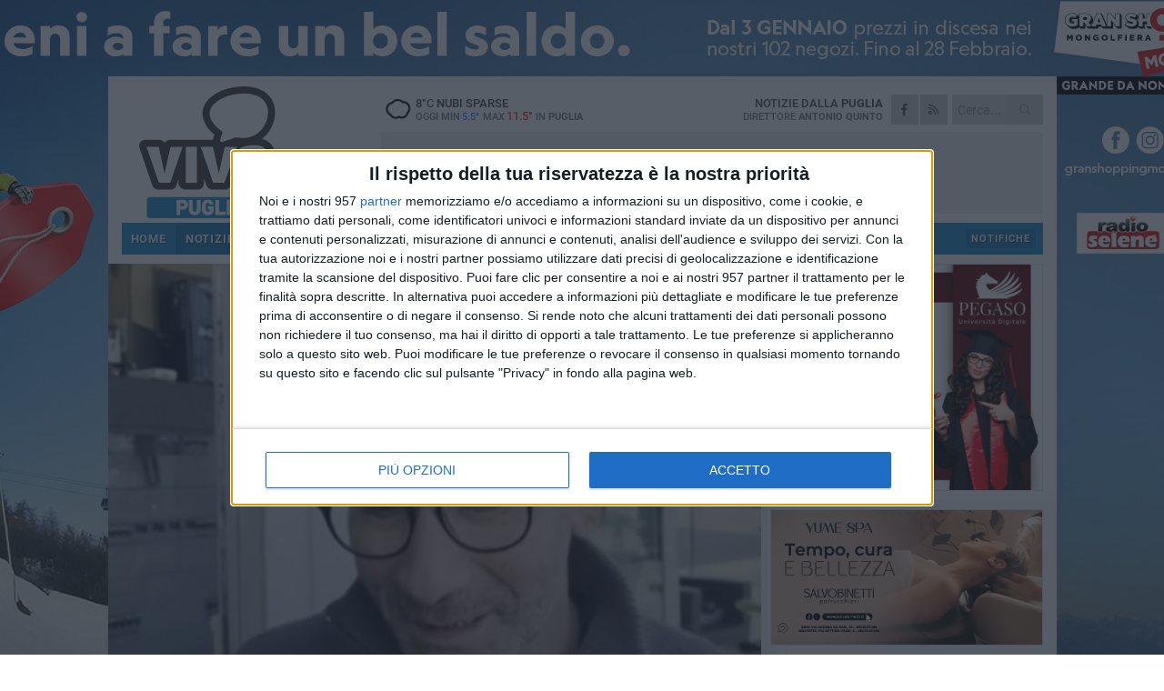

--- FILE ---
content_type: text/html; charset=utf-8
request_url: https://www.pugliaviva.it/notizie/di-trani-il-benzinaio-piu-caro-d-italia-io-costretto-a-fare-benzina-altrove/
body_size: 17312
content:
<!DOCTYPE html>
<html lang="it" class="response svg fxd ">
<head prefix="og: http://ogp.me/ns# fb: http://ogp.me/ns/fb#">
    <title>Puglia: &#200; di Trani il benzinaio pi&#249; caro d&#39;Italia: &#171;Io costretto a fare benzina altrove&#187;</title>
    <meta name="description" content="Sui social la sua storia &#232; diventata virale " />
<meta name="viewport" content="width=device-width, initial-scale=1.0">    <meta name="apple-mobile-web-app-title" content="PugliaViva">
    <meta name="apple-mobile-web-app-status-bar-style" content="black-translucent">
<link rel="canonical" href="https://www.pugliaviva.it/notizie/di-trani-il-benzinaio-piu-caro-d-italia-io-costretto-a-fare-benzina-altrove/" />    <link rel="amphtml" href="https://www.pugliaviva.it/amp/notizie/di-trani-il-benzinaio-piu-caro-d-italia-io-costretto-a-fare-benzina-altrove/" />            <meta name="robots" content="noindex">        <link rel="apple-touch-icon" href="https://static.gocity.it/pugliaviva/img/touch-60.png">
    <link rel="apple-touch-icon" sizes="76x76" href="https://static.gocity.it/pugliaviva/img/touch-76.png">
    <link rel="apple-touch-icon" sizes="120x120" href="https://static.gocity.it/pugliaviva/img/touch-120.png">
    <link rel="apple-touch-icon" sizes="152x152" href="https://static.gocity.it/pugliaviva/img/touch-152.png">
    <link rel="icon" href="https://static.gocity.it/pugliaviva/img/favicon.ico" type="image/x-icon" />
    <link rel="icon" type="image/png" href="https://static.gocity.it/pugliaviva/img/favicon-32x32.png" sizes="32x32" />
    <link rel="icon" type="image/png" href="https://static.gocity.it/pugliaviva/img/favicon-16x16.png" sizes="16x16" />
    <link rel="alternate" type="application/rss+xml" href="https://www.pugliaviva.it/rss/" title="RSS feed PugliaViva" />
    <meta property="og:type" content="article" />
<meta property="og:url" content="https://www.pugliaviva.it/notizie/di-trani-il-benzinaio-piu-caro-d-italia-io-costretto-a-fare-benzina-altrove/" />    <meta property="og:site_name" content="PugliaViva" />
<meta property="fb:app_id" content="556594618672192" />    <meta property="fb:pages" content="233893983364915" /><meta property="article:publisher" content="233893983364915" />    <meta property="og:title" content="&#200; di Trani il benzinaio pi&#249; caro d&#39;Italia: &#171;Io costretto a fare benzina altrove&#187;" />
    <meta property="og:description" content="Sui social la sua storia &#232; diventata virale " />
    <meta property="og:image" content="https://puglia.gocity.it/library/media/trani_benzinaio_pi_caro_d_italia.jpg" />
    <meta property="article:section" content="Attualit&#224;" />
    <meta property="article:published_time" content="2023-02-06T11:17:40 GMT" />
    <meta property="article:modified_time" content="2023-02-06T11:17:40 GMT" />
<meta name="language" content="italian" /><meta name="google-site-verification" content="itugB4OP8UW48JFAh7S8iI_7HnJQH8sYlug-j7RgZtc" /><meta name="msvalidate.01" content="4BFAE9A7E4A3E9C22EA5C6CCD2C5FDE3" />    <link href="/bundles/css?v=dEeyNGnslQSdMQALmI0cEwyeZYLMDaeLtsKTp10fewU1" rel="preload" as="style" /><link href="/bundles/css?v=dEeyNGnslQSdMQALmI0cEwyeZYLMDaeLtsKTp10fewU1" rel="stylesheet"/>

    <link href="/bundles/deferred?v=EI2w7refD0IkrP_INU39w6BvGGKgAPw3aeDdDjBHlqI1" rel="preload" as="style" /><link href="/bundles/deferred?v=EI2w7refD0IkrP_INU39w6BvGGKgAPw3aeDdDjBHlqI1" rel="stylesheet"/>

    <link href="/bundles/icons?v=6URXDt_XKQp7_YTGi-536yZGVljGYpsX7yKYSj3eWm01" rel="preload" as="style" /><link href="/bundles/icons?v=6URXDt_XKQp7_YTGi-536yZGVljGYpsX7yKYSj3eWm01" rel="stylesheet"/>

    <link href="/style?v=142320" rel="stylesheet"><link href="/style?v=142320" rel="stylesheet" /><style>.svg #site-logo { background-image: url('https://static.gocity.it/pugliaviva/img/logo.svg');} .xmas.svg #site-logo { background-image: url('https://static.gocity.it/pugliaviva/img/logo-xmas.svg');} .svg .report-index #site .content, .report #site .content .section-logo span {background-image:url('https://static.gocity.it/pugliaviva/img/ireport.svg');} @media only screen and (max-width: 1023px) {.response.svg .collapse #site-logo { background-image: url('https://static.gocity.it/pugliaviva/img/logo-text-inv.svg'); }.response.svg.xmas .collapse #site-logo { background-image: url('https://static.gocity.it/pugliaviva/img/logo-text-inv-xmas.svg');}}
.ads-exp, .ads-exp a{max-height:70px;}</style>
    <script type="application/ld+json">[{ "@context": "http://schema.org", "@type":"WebSite","@id":"#website","name":"PugliaViva", "alternateName":"PugliaViva", "url":"https://www.pugliaviva.it", "potentialAction":{ "@type":"SearchAction","target":"https://www.pugliaviva.it/cerca/?search={search_term_string}","query-input":"required name=search_term_string"}}, { "@context": "http://schema.org", "@type":"Organization","@id":"#organization","name":"Viva Network","url":"http://www.vivanetwork.it", "logo":"http://www.vivanetwork.it/images/viva-network-logo.png", "sameAs":["https://www.facebook.com/viva24/"]}]</script>
    
        <script type="application/ld+json">{ "@context": "http://schema.org", "@type" : "NewsArticle", "headline" : "È di Trani il benzinaio più caro d'Italia: «Io costretto a fare benzina altrove»", "alternativeHeadline" : "È di Trani il benzinaio più caro d'Italia: «Io costretto a fare benzina altrove». Sui social la sua storia è diventata virale ", "articleSection": "Attualità", "author":{"@type":"Person","name":"PugliaViva"}, "dateCreated" : "2023-02-06T11:17:40Z", "datePublished" : "2023-02-06T11:17:40Z", "dateModified" : "2023-02-06T11:17:40Z", "publisher":{"@type":"Organization","name":"PugliaViva", "logo":{"@type":"ImageObject","url":"https://static.gocity.it/pugliaviva/img/logo-text.png", "width" : 239, "height" : 36}}, "description" : "Ha dell'incredibile la storia del benzinaio di Trani, il suo distributore è il più caro d'Italia: l'intervista sta letteralmente facendo il giro del web con centinaia e centinaia di condivisioni.Il servizio realizzato fa riferimento al caro benzina e ai prezzi alti che il benzinaio che gestisce il distributore in via Malcangi con la sua famiglia da oltre trent'anni è costretto ad avere per non doverci rimettere.Quello che però fa sorridere e al tempo stesso riflettere è l'amara constatazione del benzinaio che per fare benzina alla propria auto si rivolge presso altri distributori. Lì vi si...", "mainEntityOfPage":{"@type":"URL"}, "url" : "https://www.pugliaviva.it/notizie/di-trani-il-benzinaio-piu-caro-d-italia-io-costretto-a-fare-benzina-altrove/", "image":{"@type":"ImageObject","url":"https://puglia.gocity.it/library/media/trani_benzinaio_pi_caro_d_italia.jpg", "width":986, "height":657}}</script>

    
        <style>
    .bubble-color .btn.btn-action { background-color: #ED3F13; border-color: #FA552B; box-shadow: 0px 1px 0px #C83510; }
    .bubble-color h3.story-title, .bubble-color span.story-title, div.bubble.bubble-color { background-color: #fa4314; border-right: solid 4px #E13C12; }
    span.bubble-arrow.bubble-color { border-color: #fa4314 transparent transparent transparent; }
    div.bubble.bubble-color img { border-color: #C83510; }
    .page-index .index span.title { color: #fa4314; }
        </style>

    <script async src="//pagead2.googlesyndication.com/pagead/js/adsbygoogle.js"></script>
<link rel="stylesheet" href="https://assets.evolutionadv.it/networkviva_it/networkviva_it-CLS.css"><script src="https://assets.evolutionadv.it/networkviva_it/networkviva_it.new.js" data-cfasync="false"></script>    </head>
<body class="non-graphic collapse splitted news ">
    
    <span class="ads-skin-containter" data-url="/adv/skin/99/"></span>
    <div id="site">
        <div id="main" class="container">
            <div id="header-wrapper">
    <div class="container">
        <header id="header">
            <div id="header-overlay"></div>
            <div id="header-main">
                <div id="header-logo">                    <div id="site-logo" >
                        <a href="/">PugliaViva</a>
                        <img class="print" src="https://static.gocity.it/pugliaviva/img/logo.png" />
                    </div>
                    <div id="header-fanpage">
                        <div id="fanpage">
                        <span class="fan-counter">19.292</span>
                            <a id="fanpage-button" href="https://www.facebook.com/pugliavivanotizie/" target="_blank" rel="nofollow">FANPAGE</a>
                        </div>
                    </div>
                </div>
                <div id="header-logo-url" class="print">pugliaviva.it</div>
                <div id="header-middle">
                    <div id="header-middle-top">
                        <div id="header-meteo">
    <a href="/meteo/" title="Previsioni meteo in Puglia"><div id="meteo-header" class="meteo-icon"><canvas width="28" height="28" data-icon="04d" data-color="" class="icon"></canvas></div></a>
        <div class="meteo">
            <a href="/meteo/" title="Previsioni meteo in Puglia">
8<span>°C</span> nubi sparse                <div class="meteo-temp">Oggi Min<span class="meteo-min">5.5°</span>Max<span class="meteo-max">11.5°</span> in <strong>Puglia</strong></div>
            </a>
        </div>

                        </div>
                        <div class="search-block">
                            <form action="/cerca/" method="GET">
                                <input type="search" class="search" name="search" placeholder="Cerca..." />
                                <button class="icon"><i class="far fa-search"></i></button>
                            </form>
                        </div>
                        <div id="header-social">
                            <a href="https://www.facebook.com/pugliavivanotizie" target="_blank"><i class="fab fa-facebook-f social social-facebook"></i></a>                            <a href="/rss/" title="PugliaViva - Feed Rss"><i class="far fa-rss social social-rss"></i></a>
                        </div>
                        <div id="header-daily">
                            <p class="tagline">Notizie dalla <strong>Puglia</strong><span>Direttore <strong>Antonio Quinto</strong></span></p>
                        </div>
                        <div class="clear"></div>
                    </div>
                    <div id="header-banner">

<div class="ads-containter" data-url="/adv/banner/5/"></div>
                    </div>
                    <div class="clear"></div>
                </div>
                <button type="button" id="menu-toggle" class="btn header-btn">
                    <span class="far fa-2x fa-bars"></span>
                    <span class="btn-undertext">Menu</span>
                </button><div id="mobile-weather">    <a href="/meteo/" title="Previsioni meteo in Puglia"><div id="mobile-meteo-header" class="meteo-icon"><canvas width="28" height="28" data-icon="04d" data-color="white" class="icon"></canvas></div></a>
        <div class="meteo">
            <a href="/meteo/" title="Previsioni meteo in Puglia">
8<span>°C</span> nubi sparse                <div class="meteo-temp">Oggi Min<span class="meteo-min">5.5°</span>Max<span class="meteo-max">11.5°</span> in <strong>Puglia</strong></div>
            </a>
        </div>
</div>
            </div>
            <div class="clear"></div>
            <div id="menu">
                <nav>
                    <ul>

            <li class="firstitem">
                <a href="/" >HOME</a>
            </li>
            <li class="open">
                <a href="/notizie/" >NOTIZIE</a>
                <span class="expander"></span>
                <ul>
<li ><a href="/notizie/?cat=territorio">Territorio</a></li>
<li ><a href="/notizie/?cat=sanita">Sanità</a></li>
<li class="open"><a href="/notizie/?cat=attualita">Attualità</a></li>
<li ><a href="/notizie/?cat=lavoro">Lavoro </a></li>
<li ><a href="/notizie/?cat=sport">Sport</a></li>
<li ><a href="/notizie/?cat=cronaca">Cronaca</a></li>
<li ><a href="/notizie/?cat=politica">Politica</a></li>
<li ><a href="/notizie/?cat=turismo">Turismo</a></li>
<li ><a href="/notizie/?cat=eventi">Eventi e cultura</a></li>
<li ><a href="/notizie/?cat=scuola">Scuola </a></li>
                </ul>
            </li>
            <li >
                <a href="/rubriche/" >RUBRICHE</a>
                <span class="expander"></span>
                <ul>
<li ><a href="/rubriche/la-puglia-in-pratica/">La Puglia in pratica</a></li>
<li ><a href="/rubriche/itinerari-di-fede/">Itinerari di fede</a></li>
                </ul>
            </li>
            <li >
                <a href="/eventi/" >AGENDA</a>
            </li>
            <li >
                <a href="/meteo/" >METEO</a>
            </li>
            <li >
                <a href="/video/" >VIDEO</a>
            </li>
            <li class="badgeitem mobile-hidden-block">
                <a href="/info/notifiche/"  target="_blank" rel="nofollow">Notifiche</a>
            </li>
<li class="search-block">
    <form action="/cerca/" method="GET">
        <input type="search" class="search" name="search" placeholder="Cerca..." />
        <button class="icon"><i class="far fa-search"></i></button>
    </form>
</li>
                    </ul>
                </nav>
            </div>
          </header>
    </div>
    <div class="clear"></div>
</div>


            <div class="ads-containter ads-mega ads-mega-page" data-url="/adv/banner/108/"></div>
            <div id="gctyvvadblck"></div>
            <div class="content-wrapper ">
                
                <div class="content-side-wrapper content-first">
                    
    <div class="content categorized">
        <article class=" mode1">
            <ul class="breadcrumbs noborder"><li><i class="far fa-angle-right"></i><a href="/" title="Home">Home</a></li><li><i class="far fa-angle-right"></i><a href="/notizie/" title="Notizie e aggiornamenti">Notizie e aggiornamenti</a></li></ul><script type="application/ld+json">{ "@context": "http://schema.org", "@type" : "BreadcrumbList", "itemListElement": [{ "@type": "ListItem", "position": 1, "item": { "@id": "https://www.pugliaviva.it/", "name": "Home" } },{ "@type": "ListItem", "position": 2, "item": { "@id": "https://www.pugliaviva.it/notizie/", "name": "Notizie e aggiornamenti" } }]}</script>
            <header>
                <figure><img src="https://puglia.gocity.it/library/media/trani_benzinaio_pi_caro_d_italia.jpg" class="responsive content-img" alt="Trani benzinaio pi caro dItalia" /><figcaption class="content-img-caption">Trani benzinaio pi caro dItalia</figcaption></figure>
                <div>
                    <span class="category"  style="color:#fa4314; background-color:#fa4314">Attualità</span><h1>È di Trani il benzinaio più caro d'Italia: «Io costretto a fare benzina altrove»</h1><p class="tagline">Sui social la sua storia è diventata virale <span></span></p>
                </div>
            </header>
            <div class="clear"></div>
            <div class="contentdate">
                <span class="datezone">Puglia - </span>lunedì 6 febbraio 2023
<span class="datetime"><i class="far fa-clock"></i> 12.15</span>                                            </div>
            <div class="ads-containter ads-page ads-content" data-url="/adv/banner/80/"></div>            <div class="sharing" data-url="https://www.pugliaviva.it/notizie/di-trani-il-benzinaio-piu-caro-d-italia-io-costretto-a-fare-benzina-altrove/" data-title="Puglia: &#200; di Trani il benzinaio pi&#249; caro d&#39;Italia: &#171;Io costretto a fare benzina altrove&#187;" data-counter="0" data-comments="0" data-app="556594618672192"></div>
            
            <div class="clear"></div>
            <div class="ads-containter ads-custom " ><div id="video-evo-player" class="player_evolution"><span class="evo-label-logo">Powered by <a target="_blank" href="https://evolutiongroup.digital/"><img src="https://evolutiongroup.digital/wp-content/themes/evolution_group/assets/static/logo/logo-evolutiongroup-black.svg" alt="powered by evolution group"></a></span></div></div>
            
            <div class="p first">Ha dell'incredibile la storia del <strong>benzinaio </strong>di <strong>Trani</strong>, il suo <strong>distributore</strong> è il <strong>più caro d'Italia</strong>: l'intervista sta letteralmente facendo il giro del web con centinaia e centinaia di condivisioni.<br /><br />Il servizio realizzato fa riferimento al <strong>caro benzina</strong> e ai prezzi alti che il benzinaio che gestisce il distributore in <strong>via Malcangi</strong> con la sua famiglia da oltre trent'anni è costretto ad avere per non doverci rimettere.<br /><br />Quello che però fa <strong>sorridere</strong> e al tempo stesso <strong>riflettere </strong>è l'<strong>amara constatazione</strong> del benzinaio che per fare benzina alla propria auto si rivolge presso altri distributori. Lì vi si recano solamente mezzi delle forze dell'ordine o aziendali per via delle convenzioni con i propri enti.<br /><br />Alla fine, il benzinaio ammette che in passato aveva persino provato ad abbassare la benzina ma ci avevo rimesso in termini di guadagno. Insomma, una <strong>triste storia tutta italiana</strong>.<h2><a href="https://www.tiktok.com/@tatiana.curci/video/7196587703310241029?_t=8Zd1qFNSc58&amp;_r=1">Qui</a> per l'intervista.</h2><div class="fb-quote"></div></div>
                    </article>
        
        <ul class="tags bottom"><li>Benzina</li></ul>

    <div class="index-wrapper">
        <div class="index-list index-list-mode10 index-list-2">
                <div class="index">
                    
<a href="/notizie/droga-ed-esplosivi-in-casa-27enne-di-ginosa-arrestato-dai-carabinieri/" ><div class="boxed-img"><img src="https://puglia.gocity.it/library/media/bigbox_un_auto_dei_carabinieri.jpg" alt="Droga ed esplosivi in casa: 27enne di Ginosa arrestato dai carabinieri" /></div></a>                                        <div class="boxed-title boxed-title-dated ">
<span class="date">
                                
                                21 gennaio 2026
                            </span>                        <span class="title"><a href="/notizie/droga-ed-esplosivi-in-casa-27enne-di-ginosa-arrestato-dai-carabinieri/" >Droga ed esplosivi in casa: 27enne di Ginosa arrestato dai carabinieri</a></span>
                                            </div>
                </div>
                <div class="index">
                    
<a href="/notizie/la-storia-di-bitonto-rivive-con-l-intelligenza-artificiale-il-progetto-di-mimmo-latilla/" ><div class="boxed-img"><img src="https://puglia.gocity.it/library/media/bigbox_615220232_10230427098529516_2471406901356749225_n_(1).jpg" alt="La storia di Bitonto rivive con l’intelligenza artificiale: il progetto di Mimmo Latilla" /></div></a>                                        <div class="boxed-title boxed-title-dated ">
<span class="date">
                                
                                21 gennaio 2026
                            </span>                        <span class="title"><a href="/notizie/la-storia-di-bitonto-rivive-con-l-intelligenza-artificiale-il-progetto-di-mimmo-latilla/" >La storia di Bitonto rivive con l’intelligenza artificiale: il progetto di Mimmo Latilla</a></span>
                                            </div>
                </div>
        </div>
    </div>
        
<div class="ads-containter ads-custom  ads-page ads-content ads-content-btm"><div class="PCT4919"><script>if("none"!=window.getComputedStyle(document.currentScript.parentElement.parentElement).getPropertyValue("display")){var e=document.createElement("ins");e.setAttribute("data-revive-zoneid","4919"),e.setAttribute("data-revive-id","e590432163035a6e5fc26dac29dd7e0b"),document.currentScript.parentElement.appendChild(e)}</script><script async src="//adv.presscommtech.com/www/delivery/asyncjs.php"></script></div></div>
        <div class="comments" id="comments"><div class="fb-comments" data-href="https://www.pugliaviva.it/notizie/di-trani-il-benzinaio-piu-caro-d-italia-io-costretto-a-fare-benzina-altrove/" data-width="100%" data-numposts="5" ></div><div class="clear"></div></div>
        <ins data-revive-zoneid="4923" data-revive-id="e590432163035a6e5fc26dac29dd7e0b"></ins><script async src="//adv.presscommtech.com/www/delivery/asyncjs.php"></script>
<div class="ads-containter ads-page" data-url="/adv/banner/93/"></div>
<div class="ads-containter ads-page" data-url="/adv/banner/81/"></div>
 <div class="ads ads-responsive g-ads" ><ins class="adsbygoogle" style="display:block;width:468px;height:60px" data-ad-client="ca-pub-7787459891407465" data-ad-slot="7721169835" ></ins><script>(adsbygoogle = window.adsbygoogle || []).push({});</script></div>
        
            <div class="story-wrapper tag-story">
            <span class="story-title bubble">Altri contenuti a tema</span>
            <span class="bubble-arrow"></span>
        <div class="story-list">
                <div class="story ">
                        
                            <a href="/notizie/i-benzinai-confermano-lo-sciopero-ecco-chi-resta-aperto/" >
                                <img src="https://puglia.gocity.it/library/media/big_benzina1.jpg" alt="I benzinai confermano lo sciopero, ecco chi resta aperto" />
                            </a>
                                                                                                <span class="title"><a href="/notizie/i-benzinai-confermano-lo-sciopero-ecco-chi-resta-aperto/" >I benzinai confermano lo sciopero, ecco chi resta aperto</a></span>
<span class="subtitle">Stop dalle 19 del 24 gennaio. Serrata per 48 ore</span>                </div>
        </div>
    </div>

<div class="ads-containter ads-custom  ads-page ads-content"><div class="PCT4920"><script>if("none"!=window.getComputedStyle(document.currentScript.parentElement.parentElement).getPropertyValue("display")){var e=document.createElement("ins");e.setAttribute("data-revive-zoneid","4920"),e.setAttribute("data-revive-id","e590432163035a6e5fc26dac29dd7e0b"),document.currentScript.parentElement.appendChild(e)}</script><script async src="//adv.presscommtech.com/www/delivery/asyncjs.php"></script></div></div>
<div class="banner banner-color banner-newsletter">
    <div class="banner-right-side">
        <div class="banner-right-side-inside">
            <span class="newsletter-title">Iscriviti alla Newsletter</span>
<form action="/newsletter/" data-ajax="true" data-ajax-loading="#newsletter-loading" data-ajax-mode="replace" data-ajax-update="#newsletter-result" id="form0" method="post">                <input class="text buttoned" name="email" id="email" placeholder="Indirizzo e-mail" data-val="true" type="email" />
                        <button type="submit" class="button buttoned" id="newsletter-signup">Iscriviti</button>
                        <span class="newsletter-result" id="newsletter-result"></span>
                        <span class="newsletter-loading" id="newsletter-loading" style="display:none"><img src="/contents/img/UI/rolling.gif" alt="loading"/></span>
                        <span class="newsletter-validation-error" data-valmsg-for="email" data-valmsg-replace="true"></span>
</form>        </div><span class="bubble-arrow"></span>
        <span class="newsletter-info">Iscrivendoti accetti i <a href="/info/privacy/newsletter/" rel="nofollow">termini</a> e la <a href="/info/privacy/" rel="nofollow">privacy policy</a></span>
    </div>
    <div class="banner-left-side">
        <img src="/contents/img/UI/newsletter-email.png" alt="Newsletter" width="100"/>
        <div class="clear"></div>
        Ricevi aggiornamenti e contenuti dalla Puglia <span>gratis</span> nella tua e-mail
    </div>
    <div class="clear"></div>
</div>
        
    <div class="index-wrapper">
        <div class="index-list index-list-mode10 index-list-8">
                <div class="index">
                    
<a href="/sport/lecce-e-bari-in-zona-retrocessione-nel-giorno-della-rinascita-del-foggia/" ><div class="boxed-img"><img src="https://puglia.gocity.it/library/media/bigbox_stadio_san_nicola_2.jpg" alt="Lecce e Bari in zona retrocessione, nel giorno della rinascita del Foggia" /></div></a>                                        <div class="boxed-title boxed-title-dated ">
<span class="date">
                                
                                21 gennaio 2026
                            </span>                        <span class="title"><a href="/sport/lecce-e-bari-in-zona-retrocessione-nel-giorno-della-rinascita-del-foggia/" >Lecce e Bari in zona retrocessione, nel giorno della rinascita del Foggia</a></span>
                                            </div>
                </div>
                <div class="index">
                    
<a href="/notizie/tragedia-ad-acquaviva-delle-fonti-due-giovani-vite-spezzate-in-un-incidente-stradale/" ><div class="boxed-img"><img src="https://puglia.gocity.it/library/media/bigbox_incidente_(1).jpg" alt="Tragedia ad Acquaviva delle Fonti: due giovani vite spezzate in un incidente stradale" /></div></a>                                        <div class="boxed-title boxed-title-dated ">
<span class="date">
                                
                                20 gennaio 2026
                            </span>                        <span class="title"><a href="/notizie/tragedia-ad-acquaviva-delle-fonti-due-giovani-vite-spezzate-in-un-incidente-stradale/" >Tragedia ad Acquaviva delle Fonti: due giovani vite spezzate in un incidente stradale</a></span>
                                            </div>
                </div>
                <div class="index">
                    
<a href="/notizie/discarica-a-cielo-aperto-in-un-torrente-nel-territorio-di-cerignola-l-ennesimo-disastro-ecologico/" ><div class="boxed-img"><img src="https://puglia.gocity.it/library/media/bigbox_rifiutij.jpg" alt="Discarica a cielo aperto in un torrente nel territorio di Cerignola: l’ennesimo disastro ecologico?" /></div></a>                                        <div class="boxed-title boxed-title-dated ">
<span class="date">
                                
                                20 gennaio 2026
                            </span>                        <span class="title"><a href="/notizie/discarica-a-cielo-aperto-in-un-torrente-nel-territorio-di-cerignola-l-ennesimo-disastro-ecologico/" >Discarica a cielo aperto in un torrente nel territorio di Cerignola: l’ennesimo disastro ecologico?</a></span>
                                            </div>
                </div>
                <div class="index">
                    
<a href="/notizie/santo-spirito-piange-la-scomparsa-della-centenaria-lucia-chieco/" ><div class="boxed-img"><img src="https://puglia.gocity.it/library/media/bigbox_546425571_3255781881238333_222366108282576179_n.jpg" alt="Santo Spirito piange la scomparsa della centenaria Lucia Chieco" /></div></a>                                        <div class="boxed-title boxed-title-dated ">
<span class="date">
                                
                                20 gennaio 2026
                            </span>                        <span class="title"><a href="/notizie/santo-spirito-piange-la-scomparsa-della-centenaria-lucia-chieco/" >Santo Spirito piange la scomparsa della centenaria Lucia Chieco</a></span>
                                            </div>
                </div>
                <div class="index">
                    
<a href="/notizie/tragico-incidente-sulla-sp41-tra-laterza-e-altamura-muoiono-fratello-e-sorella/" ><div class="boxed-img"><img src="https://puglia.gocity.it/library/media/bigbox_ambulanza118_iloveimg_resized_(1).jpg" alt="Tragico incidente sulla SP41 tra Laterza e Altamura: muoiono fratello e sorella" /></div></a>                                        <div class="boxed-title boxed-title-dated ">
<span class="date">
                                
                                19 gennaio 2026
                            </span>                        <span class="title"><a href="/notizie/tragico-incidente-sulla-sp41-tra-laterza-e-altamura-muoiono-fratello-e-sorella/" >Tragico incidente sulla SP41 tra Laterza e Altamura: muoiono fratello e sorella</a></span>
                                            </div>
                </div>
                <div class="index">
                    
<a href="/notizie/brutale-rapina-a-danno-di-un-anziana-a-san-ferdinando-fermato-il-rapinatore/" ><div class="boxed-img"><img src="https://puglia.gocity.it/library/media/bigbox_img_20250108_wa0055.jpg" alt="Brutale rapina a danno di un anziana a San Ferdinando: fermato il rapinatore" /></div></a>                                        <div class="boxed-title boxed-title-dated ">
<span class="date">
                                
                                19 gennaio 2026
                            </span>                        <span class="title"><a href="/notizie/brutale-rapina-a-danno-di-un-anziana-a-san-ferdinando-fermato-il-rapinatore/" >Brutale rapina a danno di un anziana a San Ferdinando: fermato il rapinatore</a></span>
                                            </div>
                </div>
                <div class="index">
                    
<a href="/notizie/nicola-losapio-da-voce-al-dialetto-durante-la-giornata-nazionale-delle-lingue-locali/" ><div class="boxed-img"><img src="https://puglia.gocity.it/library/media/bigbox_losapio_gnd_2j.jpg" alt="Nicola Losapio dà voce al dialetto durante  la Giornata Nazionale delle Lingue Locali" /></div></a>                                        <div class="boxed-title boxed-title-dated ">
<span class="date">
                                
                                19 gennaio 2026
                            </span>                        <span class="title"><a href="/notizie/nicola-losapio-da-voce-al-dialetto-durante-la-giornata-nazionale-delle-lingue-locali/" >Nicola Losapio d&#224; voce al dialetto durante  la Giornata Nazionale delle Lingue Locali</a></span>
                                            </div>
                </div>
                <div class="index">
                    
<a href="/notizie/ritrovate-due-auto-rubate-e-cannibalizzate-nell-agro-di-corato/" ><div class="boxed-img"><img src="https://puglia.gocity.it/library/media/bigbox_img_20260116_wa0062.jpg" alt="Ritrovate due auto rubate e cannibalizzate nell'agro di Corato" /></div></a>                                        <div class="boxed-title boxed-title-dated ">
<span class="date">
                                
                                18 gennaio 2026
                            </span>                        <span class="title"><a href="/notizie/ritrovate-due-auto-rubate-e-cannibalizzate-nell-agro-di-corato/" >Ritrovate due auto rubate e cannibalizzate nell&#39;agro di Corato</a></span>
                                            </div>
                </div>
        </div>
    </div>

    </div>

                </div>
                <div class="right-side-wrapper">
                    
    
    
    <div class="ads-containter ads-side" data-url="/adv/banner/80/"></div>
    <div class="right-pack">
<div class="ads-containter ads-side" data-url="/adv/banner/93/"></div>
<div class="ads-containter ads-side" data-url="/adv/banner/81/"></div>
<div class="ads-native-container " data-url="/adv/native/31/"></div><div class="clear"></div>

<div class="ads-containter ads-custom  ads-side"><div class="PCT4919"><script>if("none"!=window.getComputedStyle(document.currentScript.parentElement.parentElement).getPropertyValue("display")){var e=document.createElement("ins");e.setAttribute("data-revive-zoneid","4919"),e.setAttribute("data-revive-id","e590432163035a6e5fc26dac29dd7e0b"),document.currentScript.parentElement.appendChild(e)}</script><script async src="//adv.presscommtech.com/www/delivery/asyncjs.php"></script></div></div>
    </div>
    <div class="right-pack right-pack-light">
<div class="ads-containter ads-custom  ads-side"><div class="PCT4920"><script>if("none"!=window.getComputedStyle(document.currentScript.parentElement.parentElement).getPropertyValue("display")){var e=document.createElement("ins");e.setAttribute("data-revive-zoneid","4920"),e.setAttribute("data-revive-id","e590432163035a6e5fc26dac29dd7e0b"),document.currentScript.parentElement.appendChild(e)}</script><script async src="//adv.presscommtech.com/www/delivery/asyncjs.php"></script></div></div>
<div class="ads-containter" data-url="/adv/banner/82/"></div>
        <div id="right-affix">
    <div class="side-wrapper">
            <div class="side-title">Pi&#249; letti questa settimana</div>
        <div class="side-list">
                <div class="side ">
                    <a href="/notizie/sospesa-la-circolazione-ferroviaria-tra-napoli-caserta-e-foggia-per-lavori-infrastrutturali/" >
                        
<img src="https://puglia.gocity.it/library/media/box_img_5069.jpg" alt="Sospesa la circolazione ferroviaria tra Napoli, Caserta e Foggia per lavori infrastrutturali" />                                                                            <span class="date">venerd&#236; 16 gennaio</span>
                                                <span class="title">Sospesa la circolazione ferroviaria tra Napoli, Caserta e Foggia per lavori infrastrutturali</span>
                    </a>
                </div>
                <div class="side ">
                    <a href="/notizie/consulente-giuridico-del-presidente-decaro-emiliano-ci-pensa/" >
                        
<img src="https://puglia.gocity.it/library/media/box_michele_emiliano(5)(1).jpg" alt="Consulente giuridico del presidente Decaro? Emiliano ci pensa" />                                                                            <span class="date">gioved&#236; 15 gennaio</span>
                                                <span class="title">Consulente giuridico del presidente Decaro? Emiliano ci pensa</span>
                    </a>
                </div>
                <div class="side ">
                    <a href="/notizie/operazioni-della-polizia-di-stato-anche-a-cerignola-a-dicembre-controllate-oltre-1500-persone/" >
                        
<img src="https://puglia.gocity.it/library/media/box_polizia_di_statoj(1).jpg" alt="Operazioni della Polizia di Stato anche a Cerignola: a dicembre controllate oltre 1500 persone" />                                                                            <span class="date">venerd&#236; 16 gennaio</span>
                                                <span class="title">Operazioni della Polizia di Stato anche a Cerignola: a dicembre controllate oltre 1500 persone</span>
                    </a>
                </div>
                <div class="side ">
                    <a href="/notizie/lungomare-di-santo-spirito-nuovo-sopralluogo-del-sindaco-di-bari/" >
                        
<img src="https://puglia.gocity.it/library/media/box_whatsapp_image_2026_01_15_at_173853j_(1).jpg" alt="Lungomare di Santo Spirito, nuovo sopralluogo del sindaco di Bari" />                                                                            <span class="date">venerd&#236; 16 gennaio</span>
                                                <span class="title">Lungomare di Santo Spirito, nuovo sopralluogo del sindaco di Bari</span>
                    </a>
                </div>
                <div class="side ">
                    <a href="/notizie/632-carnevale-di-putignano-il-programma-completo/" >
                        
<img src="https://puglia.gocity.it/library/media/box_1(8)(1).jpg" alt="632&#176; Carnevale di Putignano: il programma completo" />                                                                            <span class="date">gioved&#236; 15 gennaio</span>
                                                <span class="title">632&#176; Carnevale di Putignano: il programma completo</span>
                    </a>
                </div>
                <div class="side ">
                    <a href="/notizie/controlli-della-polizia-di-stato-a-corato-in-via-salvi-contro-l-abusivismo/" >
                        
<img src="https://puglia.gocity.it/library/media/box_whatsapp_image_2026_01_14_at_134438j.jpg" alt="Controlli della Polizia di Stato a Corato in via Salvi contro l&#39;abusivismo" />                                                                            <span class="date">gioved&#236; 15 gennaio</span>
                                                <span class="title">Controlli della Polizia di Stato a Corato in via Salvi contro l&#39;abusivismo</span>
                    </a>
                </div>
        </div>
    </div>
         <div class="ads  g-ads" ><ins class="adsbygoogle" style="display:block;width:300px;height:250px" data-ad-client="ca-pub-7787459891407465" data-ad-slot="3082067039" ></ins><script>(adsbygoogle = window.adsbygoogle || []).push({});</script></div>
    </div></div>


    

                </div>
            </div>
            <div class="clear"></div>
            <div class="clear"></div>
<div id="prefooter-wrapper">
    <div class="container">
<nav id="footer-menu">
        <ul>
                <li class="container"><a href="/notizie/" title="Notizie" >Notizie dalla Puglia</a>
                        <ul>
<li><a href="/notizie/?cat=territorio" title="Territorio">Territorio</a></li><li><a href="/notizie/?cat=sanita" title="Sanità">Sanità</a></li><li><a href="/notizie/?cat=attualita" title="Attualità">Attualità</a></li><li><a href="/notizie/?cat=lavoro" title="Lavoro ">Lavoro </a></li><li><a href="/notizie/?cat=sport" title="Sport">Sport</a></li><li><a href="/notizie/?cat=cronaca" title="Cronaca">Cronaca</a></li><li><a href="/notizie/?cat=politica" title="Politica">Politica</a></li><li><a href="/notizie/?cat=turismo" title="Turismo">Turismo</a></li><li><a href="/notizie/?cat=eventi" title="Eventi e cultura">Eventi e cultura</a></li><li><a href="/notizie/?cat=scuola" title="Scuola ">Scuola </a></li>                        </ul>
                </li>
                <li class="container"><a href="/rubriche/" title="Rubriche" >Le Rubriche di PugliaViva</a>
                        <ul>
<li><a href="/rubriche/la-puglia-in-pratica/" title="La Puglia in pratica">La Puglia in pratica</a></li><li><a href="/rubriche/itinerari-di-fede/" title="Itinerari di fede: approfondimenti sulla Puglia">Itinerari di fede</a></li>                        </ul>
                </li>
                <li class="container"><a href="/eventi/" title="Agenda eventi" >Agenda eventi della Puglia</a>
                </li>
                <li class="container"><a href="/meteo/" title="Previsioni meteo per la Puglia" >Previsioni meteo</a>
                </li>
                <li class="container"><a href="/video/" title="PugliaViva TV: i video della redazione" >Video</a>
                </li>
        </ul>
</nav>


        <div class="fixed-block-wrapper">
            <div class="fixed-block" id="footer-side">
                <div class="other-block"><a id="newsletter"></a>
                    <span>Iscriviti alla Newsletter</span>
                    <p>
                        Registrati per ricevere aggiornamenti e contenuti dalla Puglia nella tua casella di posta <small>Iscrivendoti accetti i <a href="/info/privacy/newsletter/" rel="nofollow">termini</a> e la <a href="/info/privacy/" rel="nofollow">privacy policy</a></small>
                    </p>
<form action="/newsletter/" data-ajax="true" data-ajax-loading="#ft-newsletter-loading" data-ajax-mode="replace" data-ajax-update="#ft-newsletter-result" id="form1" method="post">                        <span class="newsletter-result" id="ft-newsletter-result"></span>
                        <span class="newsletter-loading" id="ft-newsletter-loading"><img src="/contents/img/UI/rolling.gif" alt="loading" /></span>
                        <span class="newsletter-validation-error" data-valmsg-for="email" data-valmsg-replace="true"></span>
                        <input class="text buttoned" name="email" id="ft-email" placeholder="Indirizzo e-mail" data-val="true" type="email" />
                        <button type="submit" class="button buttoned" id="ft-newsletter-signup">Iscriviti</button>
</form>                </div>
            </div>
            <div class="clear"></div>
        </div>
    </div>
    <div class="clear"></div>
</div>
<div id="footer-wrapper">
    <div class="container">      
            <div id="footer-logo">
                <a title="InnovaNews" href="http://www.innovanews.it" rel="nofollow" target="_blank"><img alt="InnovaNews" src="https://static.gocity.it/bariviva/img/innovanews.svg" /></a>
            </div>
            <div id="footer-links">
        <ul>
                <li ><a href="/info/" title="Contatti"  >Contatti</a></li>
                <li ><a href="/info/privacy/" title="Policy e Privacy"  >Policy e Privacy</a></li>
                <li class="badge"><a href="https://www.gocity.it/" title="GoCity News Platform"  rel="nofollow"   target="_blank" >GoCity News Platform</a></li>
        </ul>
   </div>

        <div class="clear"></div>
    </div>
</div>
<div id="postfooter-wrapper"><div class="container" id="postfooter"><div id="footer-daily">Notizie dalla <strong>Puglia</strong><span>Direttore <strong>Antonio Quinto</strong></span></div>&#169; 2001-2026 PugliaViva &#232; un portale gestito da InnovaNews srl. Partita iva 08059640725. Testata giornalistica registrata presso il Tribunale di Trani. Tutti i diritti riservati.
</div></div>
<div id="network-footer-wrapper">
        <div class="container">
<div id="network-footer-logo"><a   title="Viva Network"     href="http://www.vivanetwork.it" rel="nofollow" target="_blank"  ><img   alt="Viva Network"   src="https://static.gocity.it/traniviva/img/network.svg" /></a></div>            <div id="network-footer-links">
                    <ul>
                            <li class="network-current"><a href="https://www.pugliaviva.it" title="Notizie dalla Puglia"   rel="nofollow"   >Puglia</a></li>
                            <li ><a href="https://www.andriaviva.it" title="Notizie da AndriaViva"   rel="nofollow"   >Andria</a></li>
                            <li ><a href="https://www.bariviva.it" title="Notizie da BariViva"   rel="nofollow"   >Bari</a></li>
                            <li ><a href="https://www.barlettaviva.it" title="Notizie da BarlettaViva"   rel="nofollow"   >Barletta</a></li>
                            <li ><a href="https://www.bisceglieviva.it" title="Notizie ed eventi da BisceglieViva"   rel="nofollow"   >Bisceglie</a></li>
                            <li ><a href="https://www.bitontoviva.it" title="Notizie da BitontoViva"   rel="nofollow"   >Bitonto</a></li>
                            <li ><a href="https://www.canosaviva.it" title="Notizie di Canosa di Puglia da CanosaViva"   rel="nofollow"   >Canosa</a></li>
                            <li ><a href="https://www.cerignolaviva.it" title="Notizie di Cerignola da CerignolaViva"   rel="nofollow"   >Cerignola</a></li>
                            <li ><a href="https://www.coratoviva.it" title="Notizie da CoratoViva"   rel="nofollow"   >Corato</a></li>
                            <li ><a href="https://www.giovinazzoviva.it" title="Notizie da GiovinazzoViva"   rel="nofollow"   >Giovinazzo</a></li>
                            <li ><a href="http://www.margheritaviva.it" title="Notizie da MargheritaViva"   rel="nofollow"   >Margherita di Savoia</a></li>
                            <li ><a href="http://www.minervinoviva.it" title="Notizie di Minervino Murge da MinervinoViva"   rel="nofollow"   >Minervino</a></li>
                            <li ><a href="http://www.modugnoviva.it" title="Notizie da ModugnoViva"   rel="nofollow"   >Modugno</a></li>
                            <li ><a href="https://www.molfettaviva.it" title="Notizie da MolfettaViva"   rel="nofollow"   >Molfetta</a></li>
                            <li ><a href="https://www.ruvoviva.it" title="Notizie di Ruvo di Puglia da RuvoViva"   rel="nofollow"   >Ruvo</a></li>
                            <li ><a href="http://www.sanferdinandoviva.it" title="Notizie di San Ferdinando di Puglia da SanFerdinandoViva"   rel="nofollow"   >San Ferdinando</a></li>
                            <li ><a href="http://www.spinazzolaviva.it" title="Notizie da SpinazzolaViva"   rel="nofollow"   >Spinazzola</a></li>
                            <li ><a href="https://www.terlizziviva.it" title="Notizie da TerlizziViva"   rel="nofollow"   >Terlizzi</a></li>
                            <li ><a href="https://www.traniviva.it" title="Notizie ed eventi da TraniViva"   rel="nofollow"   >Trani</a></li>
                            <li ><a href="http://www.trinitapoliviva.it" title="Notizie da TrinitapoliViva"   rel="nofollow"   >Trinitapoli</a></li>
                    </ul>
            </div>
        </div>
</div>
        </div>
    </div>
    <script src="/Scripts/ads.js" type="text/javascript"></script>

<div class="ads-mobile-wrapper" id="ads-109"><div class="ads-containter ads-mobile" data-url="/adv/banner/109/"></div></div>
    <div id="gctyvvadblck-data"><div><i class="gctyvvadblck-img"></i><span>PugliaViva funziona grazie ai messaggi pubblicitari che stai bloccando</span>Per mantenere questo sito gratuito ti chiediamo <a href="http://it.wikihow.com/Disattivare-AdBlock" target="_blank">disattivare il tuo AdBlock</a>. Grazie.</div></div>
    <script src="//ajax.googleapis.com/ajax/libs/jquery/2.1.3/jquery.min.js"></script>

    <script src="/bundles/scripts?v=ecZIzUHCqaYEjZn58BtJBt1K1ptLU_t8S7gUdTQS_GM1"></script>

        <!-- Google tag (gtag.js) -->
    <script async src="https://www.googletagmanager.com/gtag/js?id=G-CZTLSE7LD1"></script>
    <script>
        window.dataLayer = window.dataLayer || [];
        function gtag() { dataLayer.push(arguments); }
        gtag('js', new Date());

        gtag('config', 'G-CZTLSE7LD1');
    </script>

    <!-- Google tag (gtag.js) -->
    <script async src="https://www.googletagmanager.com/gtag/js?id=G-4GN0DFQEFF"></script>
    <script>
        window.dataLayer = window.dataLayer || [];
        function gtag() { dataLayer.push(arguments); }
        gtag('js', new Date());

        gtag('config', 'G-4GN0DFQEFF');
    </script>

    
    
    
    

    <script>
        window.addEventListener('DOMContentLoaded', function() {
            if (!jQuery.browser.mobile) {
                var bottom = $("#prefooter-wrapper").outerHeight() + $("#footer-wrapper").outerHeight() + $("#network-footer-wrapper").outerHeight() + $("#postfooter-wrapper").outerHeight() + 10;
                if ($(window).width() > 718 && $(window).width() < 1024) { bottom = bottom + 1200; }
                function calculateAffix(element, offset) { var top = $(element).offset().top - offset; $(element).affix({ offset: { top: top, bottom: bottom } }); }
 $(document).ajaxStop(function () { setTimeout(function () { calculateAffix("#right-affix", 10); }, 3000); });             }
        });
    </script>


    <div id="fb-root"></div><script>(function (d, s, id) { var fjs = d.getElementsByTagName(s)[0]; if (d.getElementById(id)) return; var js = d.createElement(s); js.id = id; js.src = "//connect.facebook.net/it_IT/sdk.js#xfbml=1&version=v3.2&appId=556594618672192";  fjs.setAttribute('defer',''); fjs.setAttribute('async', ''); fjs.parentNode.insertBefore(js, fjs); }(document, 'script', 'facebook-jssdk'));</script>
<ins data-revive-zoneid="4921" data-revive-id="e590432163035a6e5fc26dac29dd7e0b"></ins><script async src="//adv.presscommtech.com/www/delivery/asyncjs.php"></script><script type="text/javascript" language="JavaScript" src="//codiceisp.shinystat.com/cgi-bin/getcod.cgi?USER=PCT-pugliaviva&NODW=yes&P=4" async="async"></script>            <!-- InMobi Choice. Consent Manager Tag v3.0 (for TCF 2.2) -->
        <script type="text/javascript" async=true>
            (function () {
                var host = window.location.hostname;
                var element = document.createElement('script');
                var firstScript = document.getElementsByTagName('script')[0];
                var url = 'https://cmp.inmobi.com'
                    .concat('/choice/', 'T_Mzd9bsmxbuZ', '/', host, '/choice.js?tag_version=V3');
                var uspTries = 0;
                var uspTriesLimit = 3;
                element.async = true;
                element.type = 'text/javascript';
                element.src = url;

                firstScript.parentNode.insertBefore(element, firstScript);

                function makeStub() {
                    var TCF_LOCATOR_NAME = '__tcfapiLocator';
                    var queue = [];
                    var win = window;
                    var cmpFrame;

                    function addFrame() {
                        var doc = win.document;
                        var otherCMP = !!(win.frames[TCF_LOCATOR_NAME]);

                        if (!otherCMP) {
                            if (doc.body) {
                                var iframe = doc.createElement('iframe');

                                iframe.style.cssText = 'display:none';
                                iframe.name = TCF_LOCATOR_NAME;
                                doc.body.appendChild(iframe);
                            } else {
                                setTimeout(addFrame, 5);
                            }
                        }
                        return !otherCMP;
                    }

                    function tcfAPIHandler() {
                        var gdprApplies;
                        var args = arguments;

                        if (!args.length) {
                            return queue;
                        } else if (args[0] === 'setGdprApplies') {
                            if (
                                args.length > 3 &&
                                args[2] === 2 &&
                                typeof args[3] === 'boolean'
                            ) {
                                gdprApplies = args[3];
                                if (typeof args[2] === 'function') {
                                    args[2]('set', true);
                                }
                            }
                        } else if (args[0] === 'ping') {
                            var retr = {
                                gdprApplies: gdprApplies,
                                cmpLoaded: false,
                                cmpStatus: 'stub'
                            };

                            if (typeof args[2] === 'function') {
                                args[2](retr);
                            }
                        } else {
                            if (args[0] === 'init' && typeof args[3] === 'object') {
                                args[3] = Object.assign(args[3], { tag_version: 'V3' });
                            }
                            queue.push(args);
                        }
                    }

                    function postMessageEventHandler(event) {
                        var msgIsString = typeof event.data === 'string';
                        var json = {};

                        try {
                            if (msgIsString) {
                                json = JSON.parse(event.data);
                            } else {
                                json = event.data;
                            }
                        } catch (ignore) { }

                        var payload = json.__tcfapiCall;

                        if (payload) {
                            window.__tcfapi(
                                payload.command,
                                payload.version,
                                function (retValue, success) {
                                    var returnMsg = {
                                        __tcfapiReturn: {
                                            returnValue: retValue,
                                            success: success,
                                            callId: payload.callId
                                        }
                                    };
                                    if (msgIsString) {
                                        returnMsg = JSON.stringify(returnMsg);
                                    }
                                    if (event && event.source && event.source.postMessage) {
                                        event.source.postMessage(returnMsg, '*');
                                    }
                                },
                                payload.parameter
                            );
                        }
                    }

                    while (win) {
                        try {
                            if (win.frames[TCF_LOCATOR_NAME]) {
                                cmpFrame = win;
                                break;
                            }
                        } catch (ignore) { }

                        if (win === window.top) {
                            break;
                        }
                        win = win.parent;
                    }
                    if (!cmpFrame) {
                        addFrame();
                        win.__tcfapi = tcfAPIHandler;
                        win.addEventListener('message', postMessageEventHandler, false);
                    }
                };

                makeStub();

                function makeGppStub() {
                    const CMP_ID = 10;
                    const SUPPORTED_APIS = [
                        '2:tcfeuv2',
                        '6:uspv1',
                        '7:usnatv1',
                        '8:usca',
                        '9:usvav1',
                        '10:uscov1',
                        '11:usutv1',
                        '12:usctv1'
                    ];

                    window.__gpp_addFrame = function (n) {
                        if (!window.frames[n]) {
                            if (document.body) {
                                var i = document.createElement("iframe");
                                i.style.cssText = "display:none";
                                i.name = n;
                                document.body.appendChild(i);
                            } else {
                                window.setTimeout(window.__gpp_addFrame, 10, n);
                            }
                        }
                    };
                    window.__gpp_stub = function () {
                        var b = arguments;
                        __gpp.queue = __gpp.queue || [];
                        __gpp.events = __gpp.events || [];

                        if (!b.length || (b.length == 1 && b[0] == "queue")) {
                            return __gpp.queue;
                        }

                        if (b.length == 1 && b[0] == "events") {
                            return __gpp.events;
                        }

                        var cmd = b[0];
                        var clb = b.length > 1 ? b[1] : null;
                        var par = b.length > 2 ? b[2] : null;
                        if (cmd === "ping") {
                            clb(
                                {
                                    gppVersion: "1.1", // must be “Version.Subversion”, current: “1.1”
                                    cmpStatus: "stub", // possible values: stub, loading, loaded, error
                                    cmpDisplayStatus: "hidden", // possible values: hidden, visible, disabled
                                    signalStatus: "not ready", // possible values: not ready, ready
                                    supportedAPIs: SUPPORTED_APIS, // list of supported APIs
                                    cmpId: CMP_ID, // IAB assigned CMP ID, may be 0 during stub/loading
                                    sectionList: [],
                                    applicableSections: [-1],
                                    gppString: "",
                                    parsedSections: {},
                                },
                                true
                            );
                        } else if (cmd === "addEventListener") {
                            if (!("lastId" in __gpp)) {
                                __gpp.lastId = 0;
                            }
                            __gpp.lastId++;
                            var lnr = __gpp.lastId;
                            __gpp.events.push({
                                id: lnr,
                                callback: clb,
                                parameter: par,
                            });
                            clb(
                                {
                                    eventName: "listenerRegistered",
                                    listenerId: lnr, // Registered ID of the listener
                                    data: true, // positive signal
                                    pingData: {
                                        gppVersion: "1.1", // must be “Version.Subversion”, current: “1.1”
                                        cmpStatus: "stub", // possible values: stub, loading, loaded, error
                                        cmpDisplayStatus: "hidden", // possible values: hidden, visible, disabled
                                        signalStatus: "not ready", // possible values: not ready, ready
                                        supportedAPIs: SUPPORTED_APIS, // list of supported APIs
                                        cmpId: CMP_ID, // list of supported APIs
                                        sectionList: [],
                                        applicableSections: [-1],
                                        gppString: "",
                                        parsedSections: {},
                                    },
                                },
                                true
                            );
                        } else if (cmd === "removeEventListener") {
                            var success = false;
                            for (var i = 0; i < __gpp.events.length; i++) {
                                if (__gpp.events[i].id == par) {
                                    __gpp.events.splice(i, 1);
                                    success = true;
                                    break;
                                }
                            }
                            clb(
                                {
                                    eventName: "listenerRemoved",
                                    listenerId: par, // Registered ID of the listener
                                    data: success, // status info
                                    pingData: {
                                        gppVersion: "1.1", // must be “Version.Subversion”, current: “1.1”
                                        cmpStatus: "stub", // possible values: stub, loading, loaded, error
                                        cmpDisplayStatus: "hidden", // possible values: hidden, visible, disabled
                                        signalStatus: "not ready", // possible values: not ready, ready
                                        supportedAPIs: SUPPORTED_APIS, // list of supported APIs
                                        cmpId: CMP_ID, // CMP ID
                                        sectionList: [],
                                        applicableSections: [-1],
                                        gppString: "",
                                        parsedSections: {},
                                    },
                                },
                                true
                            );
                        } else if (cmd === "hasSection") {
                            clb(false, true);
                        } else if (cmd === "getSection" || cmd === "getField") {
                            clb(null, true);
                        }
                        //queue all other commands
                        else {
                            __gpp.queue.push([].slice.apply(b));
                        }
                    };
                    window.__gpp_msghandler = function (event) {
                        var msgIsString = typeof event.data === "string";
                        try {
                            var json = msgIsString ? JSON.parse(event.data) : event.data;
                        } catch (e) {
                            var json = null;
                        }
                        if (typeof json === "object" && json !== null && "__gppCall" in json) {
                            var i = json.__gppCall;
                            window.__gpp(
                                i.command,
                                function (retValue, success) {
                                    var returnMsg = {
                                        __gppReturn: {
                                            returnValue: retValue,
                                            success: success,
                                            callId: i.callId,
                                        },
                                    };
                                    event.source.postMessage(msgIsString ? JSON.stringify(returnMsg) : returnMsg, "*");
                                },
                                "parameter" in i ? i.parameter : null,
                                "version" in i ? i.version : "1.1"
                            );
                        }
                    };
                    if (!("__gpp" in window) || typeof window.__gpp !== "function") {
                        window.__gpp = window.__gpp_stub;
                        window.addEventListener("message", window.__gpp_msghandler, false);
                        window.__gpp_addFrame("__gppLocator");
                    }
                };

                makeGppStub();

                var uspStubFunction = function () {
                    var arg = arguments;
                    if (typeof window.__uspapi !== uspStubFunction) {
                        setTimeout(function () {
                            if (typeof window.__uspapi !== 'undefined') {
                                window.__uspapi.apply(window.__uspapi, arg);
                            }
                        }, 500);
                    }
                };

                var checkIfUspIsReady = function () {
                    uspTries++;
                    if (window.__uspapi === uspStubFunction && uspTries < uspTriesLimit) {
                        console.warn('USP is not accessible');
                    } else {
                        clearInterval(uspInterval);
                    }
                };

                if (typeof window.__uspapi === 'undefined') {
                    window.__uspapi = uspStubFunction;
                    var uspInterval = setInterval(checkIfUspIsReady, 6000);
                }
            })();
        </script>
        <!-- End InMobi Choice. Consent Manager Tag v3.0 (for TCF 2.2) -->
</body>
</html>